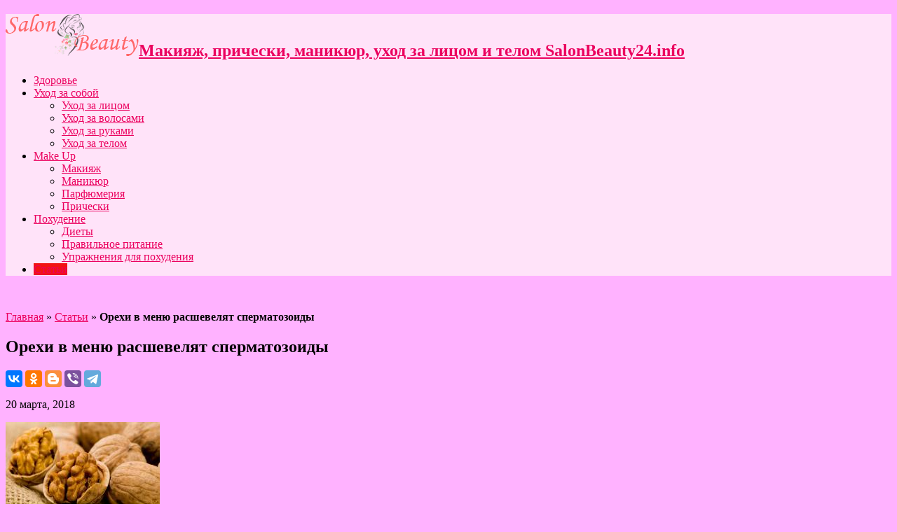

--- FILE ---
content_type: text/html; charset=UTF-8
request_url: https://salonbeauty24.info/orehi-v-menyu-rasshevelyat-spermatozoidy/
body_size: 9809
content:

<!DOCTYPE html>
<html lang="ru-RU" prefix="og: http://ogp.me/ns#">
<head>
<meta charset="UTF-8" />
<title>Орехи в меню расшевелят сперматозоиды | Макияж, прически, маникюр, уход за лицом и телом</title>
<link rel="profile" href="http://gmpg.org/xfn/11" />
<link rel="pingback" href="https://salonbeauty24.info/xmlrpc.php" />
<meta property="og:title" content="Орехи в меню расшевелят сперматозоиды"/>
<meta property="og:type" content="article"/>
<meta property="og:description" content="
 
Грецкие орехи положительно влияют на качество мужского семени. Если в
обзаведении потомством, вам..."/>
<meta property="og:url" content="https://salonbeauty24.info/orehi-v-menyu-rasshevelyat-spermatozoidy/"/>
<meta property="og:site_name" content="Макияж, прически, маникюр, уход за лицом и телом"/>
<meta property="og:image" content="https://salonbeauty24.info/wp-content/uploads/https://salonbeauty24.info/anna/orehi_v_menyu_rasshevelyat_spermatozoidi.jpeg" />

	<!-- This site is optimized with the Yoast SEO plugin v15.7 - https://yoast.com/wordpress/plugins/seo/ -->
	<meta name="robots" content="index, follow, max-snippet:-1, max-image-preview:large, max-video-preview:-1" />
	<link rel="canonical" href="https://salonbeauty24.info/orehi-v-menyu-rasshevelyat-spermatozoidy/" />
	<meta property="og:locale" content="ru_RU" />
	<meta property="og:type" content="article" />
	<meta property="og:title" content="Орехи в меню расшевелят сперматозоиды | Макияж, прически, маникюр, уход за лицом и телом" />
	<meta property="og:description" content="Грецкие орехи положительно влияют на качество мужского семени. Если в обзаведении потомством, вам мешает бесплодность мужа (ее вызывает недостаточно количество и плохое качество семени), появился шанс все исправить без медикаментозного вмешательства. Кормите благоверного орехами! «Некоторые очень несерьезно относятся к таким исследованиям и даже смеются над ними. Появляется все больше доказательств того, что диета мужчин влияет ..." />
	<meta property="og:url" content="https://salonbeauty24.info/orehi-v-menyu-rasshevelyat-spermatozoidy/" />
	<meta property="og:site_name" content="Макияж, прически, маникюр, уход за лицом и телом" />
	<meta property="article:published_time" content="2018-03-20T00:00:00+00:00" />
	<meta property="article:modified_time" content="2020-12-06T21:01:48+00:00" />
	<meta name="twitter:card" content="summary_large_image" />
	<meta name="twitter:image" content="https://salonbeauty24.info/wp-content/uploads/https://salonbeauty24.info/anna/orehi_v_menyu_rasshevelyat_spermatozoidi.jpeg" />
	<meta name="twitter:label1" content="Написано автором">
	<meta name="twitter:data1" content="Tatyana Luna">
	<script type="application/ld+json" class="yoast-schema-graph">{"@context":"https://schema.org","@graph":[{"@type":"WebSite","@id":"https://salonbeauty24.info/#website","url":"https://salonbeauty24.info/","name":"\u041c\u0430\u043a\u0438\u044f\u0436, \u043f\u0440\u0438\u0447\u0435\u0441\u043a\u0438, \u043c\u0430\u043d\u0438\u043a\u044e\u0440, \u0443\u0445\u043e\u0434 \u0437\u0430 \u043b\u0438\u0446\u043e\u043c \u0438 \u0442\u0435\u043b\u043e\u043c","description":"SalonBeauty24.info","publisher":{"@id":"https://salonbeauty24.info/#/schema/person/7b0ac895c5a07616e878c206095d358c"},"potentialAction":[{"@type":"SearchAction","target":"https://salonbeauty24.info/?s={search_term_string}","query-input":"required name=search_term_string"}],"inLanguage":"ru-RU"},{"@type":"ImageObject","@id":"https://salonbeauty24.info/orehi-v-menyu-rasshevelyat-spermatozoidy/#primaryimage","inLanguage":"ru-RU","url":"https://salonbeauty24.info/wp-content/uploads/https://salonbeauty24.info/anna/orehi_v_menyu_rasshevelyat_spermatozoidi.jpeg"},{"@type":"WebPage","@id":"https://salonbeauty24.info/orehi-v-menyu-rasshevelyat-spermatozoidy/#webpage","url":"https://salonbeauty24.info/orehi-v-menyu-rasshevelyat-spermatozoidy/","name":"\u041e\u0440\u0435\u0445\u0438 \u0432 \u043c\u0435\u043d\u044e \u0440\u0430\u0441\u0448\u0435\u0432\u0435\u043b\u044f\u0442 \u0441\u043f\u0435\u0440\u043c\u0430\u0442\u043e\u0437\u043e\u0438\u0434\u044b | \u041c\u0430\u043a\u0438\u044f\u0436, \u043f\u0440\u0438\u0447\u0435\u0441\u043a\u0438, \u043c\u0430\u043d\u0438\u043a\u044e\u0440, \u0443\u0445\u043e\u0434 \u0437\u0430 \u043b\u0438\u0446\u043e\u043c \u0438 \u0442\u0435\u043b\u043e\u043c","isPartOf":{"@id":"https://salonbeauty24.info/#website"},"primaryImageOfPage":{"@id":"https://salonbeauty24.info/orehi-v-menyu-rasshevelyat-spermatozoidy/#primaryimage"},"datePublished":"2018-03-20T00:00:00+00:00","dateModified":"2020-12-06T21:01:48+00:00","breadcrumb":{"@id":"https://salonbeauty24.info/orehi-v-menyu-rasshevelyat-spermatozoidy/#breadcrumb"},"inLanguage":"ru-RU","potentialAction":[{"@type":"ReadAction","target":["https://salonbeauty24.info/orehi-v-menyu-rasshevelyat-spermatozoidy/"]}]},{"@type":"BreadcrumbList","@id":"https://salonbeauty24.info/orehi-v-menyu-rasshevelyat-spermatozoidy/#breadcrumb","itemListElement":[{"@type":"ListItem","position":1,"item":{"@type":"WebPage","@id":"https://salonbeauty24.info/","url":"https://salonbeauty24.info/","name":"\u0413\u043b\u0430\u0432\u043d\u0430\u044f"}},{"@type":"ListItem","position":2,"item":{"@type":"WebPage","@id":"https://salonbeauty24.info/category/stati/","url":"https://salonbeauty24.info/category/stati/","name":"\u0421\u0442\u0430\u0442\u044c\u0438"}},{"@type":"ListItem","position":3,"item":{"@type":"WebPage","@id":"https://salonbeauty24.info/orehi-v-menyu-rasshevelyat-spermatozoidy/","url":"https://salonbeauty24.info/orehi-v-menyu-rasshevelyat-spermatozoidy/","name":"\u041e\u0440\u0435\u0445\u0438 \u0432 \u043c\u0435\u043d\u044e \u0440\u0430\u0441\u0448\u0435\u0432\u0435\u043b\u044f\u0442 \u0441\u043f\u0435\u0440\u043c\u0430\u0442\u043e\u0437\u043e\u0438\u0434\u044b"}}]},{"@type":"Article","@id":"https://salonbeauty24.info/orehi-v-menyu-rasshevelyat-spermatozoidy/#article","isPartOf":{"@id":"https://salonbeauty24.info/orehi-v-menyu-rasshevelyat-spermatozoidy/#webpage"},"author":{"@id":"https://salonbeauty24.info/#/schema/person/7b0ac895c5a07616e878c206095d358c"},"headline":"\u041e\u0440\u0435\u0445\u0438 \u0432 \u043c\u0435\u043d\u044e \u0440\u0430\u0441\u0448\u0435\u0432\u0435\u043b\u044f\u0442 \u0441\u043f\u0435\u0440\u043c\u0430\u0442\u043e\u0437\u043e\u0438\u0434\u044b","datePublished":"2018-03-20T00:00:00+00:00","dateModified":"2020-12-06T21:01:48+00:00","mainEntityOfPage":{"@id":"https://salonbeauty24.info/orehi-v-menyu-rasshevelyat-spermatozoidy/#webpage"},"commentCount":0,"publisher":{"@id":"https://salonbeauty24.info/#/schema/person/7b0ac895c5a07616e878c206095d358c"},"image":{"@id":"https://salonbeauty24.info/orehi-v-menyu-rasshevelyat-spermatozoidy/#primaryimage"},"articleSection":"\u0421\u0442\u0430\u0442\u044c\u0438","inLanguage":"ru-RU","potentialAction":[{"@type":"CommentAction","name":"Comment","target":["https://salonbeauty24.info/orehi-v-menyu-rasshevelyat-spermatozoidy/#respond"]}]},{"@type":["Person","Organization"],"@id":"https://salonbeauty24.info/#/schema/person/7b0ac895c5a07616e878c206095d358c","name":"Tatyana Luna","image":{"@type":"ImageObject","@id":"https://salonbeauty24.info/#personlogo","inLanguage":"ru-RU","url":"https://secure.gravatar.com/avatar/37f4224678acf1a38db42bf966183520?s=96&d=mm&r=g","caption":"Tatyana Luna"},"logo":{"@id":"https://salonbeauty24.info/#personlogo"}}]}</script>
	<!-- / Yoast SEO plugin. -->


<link rel='dns-prefetch' href='//fonts.googleapis.com' />
<link rel='dns-prefetch' href='//s.w.org' />
<link rel="alternate" type="application/rss+xml" title="Макияж, прически, маникюр, уход за лицом и телом &raquo; Лента" href="https://salonbeauty24.info/feed/" />
<link rel="alternate" type="application/rss+xml" title="Макияж, прически, маникюр, уход за лицом и телом &raquo; Лента комментариев" href="https://salonbeauty24.info/comments/feed/" />
<link rel="alternate" type="application/rss+xml" title="Макияж, прически, маникюр, уход за лицом и телом &raquo; Лента комментариев к &laquo;Орехи в меню расшевелят сперматозоиды&raquo;" href="https://salonbeauty24.info/orehi-v-menyu-rasshevelyat-spermatozoidy/feed/" />
		<script type="text/javascript">
			window._wpemojiSettings = {"baseUrl":"https:\/\/s.w.org\/images\/core\/emoji\/13.0.1\/72x72\/","ext":".png","svgUrl":"https:\/\/s.w.org\/images\/core\/emoji\/13.0.1\/svg\/","svgExt":".svg","source":{"concatemoji":"https:\/\/salonbeauty24.info\/wp-includes\/js\/wp-emoji-release.min.js?ver=5.6"}};
			!function(e,a,t){var r,n,o,i,p=a.createElement("canvas"),s=p.getContext&&p.getContext("2d");function c(e,t){var a=String.fromCharCode;s.clearRect(0,0,p.width,p.height),s.fillText(a.apply(this,e),0,0);var r=p.toDataURL();return s.clearRect(0,0,p.width,p.height),s.fillText(a.apply(this,t),0,0),r===p.toDataURL()}function l(e){if(!s||!s.fillText)return!1;switch(s.textBaseline="top",s.font="600 32px Arial",e){case"flag":return!c([127987,65039,8205,9895,65039],[127987,65039,8203,9895,65039])&&(!c([55356,56826,55356,56819],[55356,56826,8203,55356,56819])&&!c([55356,57332,56128,56423,56128,56418,56128,56421,56128,56430,56128,56423,56128,56447],[55356,57332,8203,56128,56423,8203,56128,56418,8203,56128,56421,8203,56128,56430,8203,56128,56423,8203,56128,56447]));case"emoji":return!c([55357,56424,8205,55356,57212],[55357,56424,8203,55356,57212])}return!1}function d(e){var t=a.createElement("script");t.src=e,t.defer=t.type="text/javascript",a.getElementsByTagName("head")[0].appendChild(t)}for(i=Array("flag","emoji"),t.supports={everything:!0,everythingExceptFlag:!0},o=0;o<i.length;o++)t.supports[i[o]]=l(i[o]),t.supports.everything=t.supports.everything&&t.supports[i[o]],"flag"!==i[o]&&(t.supports.everythingExceptFlag=t.supports.everythingExceptFlag&&t.supports[i[o]]);t.supports.everythingExceptFlag=t.supports.everythingExceptFlag&&!t.supports.flag,t.DOMReady=!1,t.readyCallback=function(){t.DOMReady=!0},t.supports.everything||(n=function(){t.readyCallback()},a.addEventListener?(a.addEventListener("DOMContentLoaded",n,!1),e.addEventListener("load",n,!1)):(e.attachEvent("onload",n),a.attachEvent("onreadystatechange",function(){"complete"===a.readyState&&t.readyCallback()})),(r=t.source||{}).concatemoji?d(r.concatemoji):r.wpemoji&&r.twemoji&&(d(r.twemoji),d(r.wpemoji)))}(window,document,window._wpemojiSettings);
		</script>
		<style type="text/css">
img.wp-smiley,
img.emoji {
	display: inline !important;
	border: none !important;
	box-shadow: none !important;
	height: 1em !important;
	width: 1em !important;
	margin: 0 .07em !important;
	vertical-align: -0.1em !important;
	background: none !important;
	padding: 0 !important;
}
</style>
	<link rel='stylesheet' id='wp-block-library-css'  href='https://salonbeauty24.info/wp-includes/css/dist/block-library/style.min.css?ver=5.6' type='text/css' media='all' />
<link rel='stylesheet' id='tie-style-css'  href='https://salonbeauty24.info/wp-content/themes/sahifa/style.css?ver=5.6' type='text/css' media='all' />
<link rel='stylesheet' id='Droid+Sans-css'  href='https://fonts.googleapis.com/css?family=Droid+Sans%3Aregular%2C700&#038;ver=5.6' type='text/css' media='all' />
<script type='text/javascript' src='https://salonbeauty24.info/wp-includes/js/jquery/jquery.min.js?ver=3.5.1' id='jquery-core-js'></script>
<script type='text/javascript' src='https://salonbeauty24.info/wp-includes/js/jquery/jquery-migrate.min.js?ver=3.3.2' id='jquery-migrate-js'></script>
<link rel="https://api.w.org/" href="https://salonbeauty24.info/wp-json/" /><link rel="alternate" type="application/json" href="https://salonbeauty24.info/wp-json/wp/v2/posts/3330" /><link rel="EditURI" type="application/rsd+xml" title="RSD" href="https://salonbeauty24.info/xmlrpc.php?rsd" />
<link rel="wlwmanifest" type="application/wlwmanifest+xml" href="https://salonbeauty24.info/wp-includes/wlwmanifest.xml" /> 
<meta name="generator" content="WordPress 5.6" />
<link rel="alternate" type="application/json+oembed" href="https://salonbeauty24.info/wp-json/oembed/1.0/embed?url=https%3A%2F%2Fsalonbeauty24.info%2Forehi-v-menyu-rasshevelyat-spermatozoidy%2F" />
<link rel="alternate" type="text/xml+oembed" href="https://salonbeauty24.info/wp-json/oembed/1.0/embed?url=https%3A%2F%2Fsalonbeauty24.info%2Forehi-v-menyu-rasshevelyat-spermatozoidy%2F&#038;format=xml" />
<link rel="shortcut icon" href="http://salonbeauty24.info/wp-content/uploads/2019/05/favicon-2.ico" title="Favicon" />	
<!--[if IE]>
<script type="text/javascript">jQuery(document).ready(function (){ jQuery(".menu-item").has("ul").children("a").attr("aria-haspopup", "true");});</script>
<![endif]-->	
<!--[if lt IE 9]>
<script src="https://salonbeauty24.info/wp-content/themes/sahifa/js/html5.js"></script>
<script src="https://salonbeauty24.info/wp-content/themes/sahifa/js/selectivizr-min.js"></script>
<![endif]-->
<!--[if IE 9]>
<link rel="stylesheet" type="text/css" media="all" href="https://salonbeauty24.info/wp-content/themes/sahifa/css/ie9.css" />
<![endif]-->
<!--[if IE 8]>
<link rel="stylesheet" type="text/css" media="all" href="https://salonbeauty24.info/wp-content/themes/sahifa/css/ie8.css" />
<![endif]-->
<!--[if IE 7]>
<link rel="stylesheet" type="text/css" media="all" href="https://salonbeauty24.info/wp-content/themes/sahifa/css/ie7.css" />
<![endif]-->
<script type='text/javascript'>
	/* <![CDATA[ */
	var tievar = {'go_to' : 'Перейти...'};
	var tie = {"ajaxurl":"https://salonbeauty24.info/wp-admin/admin-ajax.php" , "your_rating":"Ваша оценка:"};
	/* ]]> */
</script>
<meta name="viewport" content="width=device-width, initial-scale=1, maximum-scale=1, user-scalable=no" />

<style type="text/css" media="screen"> 
	#main-nav,.cat-box-content,#sidebar .widget-container,.post-listing {border-bottom-color: #ef3636;}
	.search-block .search-button,
	#topcontrol,
	#main-nav ul li.current-menu-item a,
	#main-nav ul li.current-menu-item a:hover,
	#main-nav ul li.current-menu-parent a,
	#main-nav ul li.current-menu-parent a:hover,
	#main-nav ul li.current-page-ancestor a,
	#main-nav ul li.current-page-ancestor a:hover,
	.pagination span.current,
	.share-post span.share-text,
	.flex-control-paging li a.flex-active,
	.ei-slider-thumbs li.ei-slider-element,
	.review-percentage .review-item span span,.review-final-score ,
	.woocommerce span.onsale, .woocommerce-page span.onsale ,
	.woocommerce .widget_price_filter .ui-slider .ui-slider-handle, .woocommerce-page .widget_price_filter .ui-slider .ui-slider-handle  {
		background-color:#ef3636 !important;
	}
	::-webkit-scrollbar-thumb{background-color:#ef3636 !important;}
	footer#theme-footer, .top-nav, .top-nav ul li.current-menu-item:after,#main-nav ul li.mega-menu .mega-menu-block, #main-nav ul ul {border-top-color: #ef3636;}
	.search-block:after {border-right-color:#ef3636;}
	#main-nav ul > li.parent-list:hover > a:after{border-color:transparent transparent #ef3636;}

body {
 background-color: #ffb2ff !important;  background-image : url(https://salonbeauty24.info/wp-content/themes/sahifa/images/patterns/body-bg4.png);background-position: top center;
}
		#main-nav,.cat-box-content,#sidebar .widget-container,.post-listing {border-bottom-color: #f21313;}
	.search-block .search-button,
	#topcontrol,
	#main-nav ul li.current-menu-item a,
	#main-nav ul li.current-menu-item a:hover,
	#main-nav ul li.current-menu-parent a,
	#main-nav ul li.current-menu-parent a:hover,
	#main-nav ul li.current-page-ancestor a,
	#main-nav ul li.current-page-ancestor a:hover,
	.pagination span.current,
	.share-post span.share-text,
	.flex-control-paging li a.flex-active,
	.ei-slider-thumbs li.ei-slider-element,
	.review-percentage .review-item span span,.review-final-score ,
	.woocommerce span.onsale, .woocommerce-page span.onsale ,
	.woocommerce .widget_price_filter .ui-slider .ui-slider-handle, .woocommerce-page .widget_price_filter .ui-slider .ui-slider-handle  {
		background-color:#f21313 !important;
	}
	::-webkit-scrollbar-thumb{background-color:#f21313 !important;}
	footer#theme-footer, .top-nav, .top-nav ul li.current-menu-item:after,#main-nav ul li.mega-menu .mega-menu-block, #main-nav ul ul {border-top-color: #f21313;}
	.search-block:after {border-right-color:#f21313;}
	#main-nav ul > li.parent-list:hover > a:after{border-color:transparent transparent #f21313;}
a {
	color: #eb005e;	}
header#theme-header {background:#ffe3f9      !important;}

</style> 
<!-- Google tag (gtag.js) -->
<script async src="https://www.googletagmanager.com/gtag/js?id=G-FBKVDN9B3D"></script>
<script>
  window.dataLayer = window.dataLayer || [];
  function gtag(){dataLayer.push(arguments);}
  gtag('js', new Date());

  gtag('config', 'G-FBKVDN9B3D');
</script>
<link rel="icon" href="https://salonbeauty24.info/wp-content/uploads/2019/05/favicon.ico" sizes="32x32" />
<link rel="icon" href="https://salonbeauty24.info/wp-content/uploads/2019/05/favicon.ico" sizes="192x192" />
<link rel="apple-touch-icon" href="https://salonbeauty24.info/wp-content/uploads/2019/05/favicon.ico" />
<meta name="msapplication-TileImage" content="https://salonbeauty24.info/wp-content/uploads/2019/05/favicon.ico" />
</head>
<body id="top" class="post-template-default single single-post postid-3330 single-format-standard">
	<div class="background-cover"></div>
			<header id="theme-header" class="theme-header">
			
		<div class="header-content">
			<div class="logo">
			<h2>								<a title="Макияж, прически, маникюр, уход за лицом и телом" href="https://salonbeauty24.info/">
					<img src="http://salonbeauty24.info/wp-content/uploads/2019/05/logo.png" alt="Макияж, прически, маникюр, уход за лицом и телом" /><strong>Макияж, прически, маникюр, уход за лицом и телом SalonBeauty24.info</strong>
				</a>
			</h2>			</div><!-- .logo /-->
						<div class="clear"></div>
		</div>	
													<nav id="main-nav">
				<div class="container">
					<div class="main-menu"><ul id="menu-header-menu" class="menu"><li id="menu-item-861" class="menu-item  menu-item-type-taxonomy  menu-item-object-category"><a href="https://salonbeauty24.info/category/zdorove/">Здоровье</a></li>
<li id="menu-item-862" class="menu-item  menu-item-type-taxonomy  menu-item-object-category  menu-item-has-children"><a href="https://salonbeauty24.info/category/uhod-za-soboj/">Уход за собой</a>
<ul class="sub-menu">
	<li id="menu-item-863" class="menu-item  menu-item-type-taxonomy  menu-item-object-category"><a href="https://salonbeauty24.info/category/uhod-za-soboj/uhod-za-litsom/">Уход за лицом</a></li>
	<li id="menu-item-864" class="menu-item  menu-item-type-taxonomy  menu-item-object-category"><a href="https://salonbeauty24.info/category/uhod-za-soboj/uhod-za-volosami/">Уход за волосами</a></li>
	<li id="menu-item-2777" class="menu-item  menu-item-type-taxonomy  menu-item-object-category"><a href="https://salonbeauty24.info/category/uhod-za-soboj/uhod-za-rukami/">Уход за руками</a></li>
	<li id="menu-item-865" class="menu-item  menu-item-type-taxonomy  menu-item-object-category"><a href="https://salonbeauty24.info/category/uhod-za-soboj/uhod-za-telom/">Уход за телом</a></li>
</ul> <!--End Sub Menu-->
</li>
<li id="menu-item-1642" class="menu-item  menu-item-type-taxonomy  menu-item-object-category  menu-item-has-children"><a href="https://salonbeauty24.info/category/makeup/">Make Up</a>
<ul class="sub-menu">
	<li id="menu-item-1643" class="menu-item  menu-item-type-taxonomy  menu-item-object-category"><a href="https://salonbeauty24.info/category/makeup/makiyaj-makeup/">Макияж</a></li>
	<li id="menu-item-867" class="menu-item  menu-item-type-taxonomy  menu-item-object-category"><a href="https://salonbeauty24.info/category/makeup/manikyur/">Маникюр</a></li>
	<li id="menu-item-1645" class="menu-item  menu-item-type-taxonomy  menu-item-object-category"><a href="https://salonbeauty24.info/category/makeup/parfyumeriya/">Парфюмерия</a></li>
	<li id="menu-item-1646" class="menu-item  menu-item-type-taxonomy  menu-item-object-category"><a href="https://salonbeauty24.info/category/makeup/prichesky/">Прически</a></li>
</ul> <!--End Sub Menu-->
</li>
<li id="menu-item-1647" class="menu-item  menu-item-type-taxonomy  menu-item-object-category  menu-item-has-children"><a href="https://salonbeauty24.info/category/pohudenie/">Похудение</a>
<ul class="sub-menu">
	<li id="menu-item-1648" class="menu-item  menu-item-type-taxonomy  menu-item-object-category"><a href="https://salonbeauty24.info/category/pohudenie/diety/">Диеты</a></li>
	<li id="menu-item-1649" class="menu-item  menu-item-type-taxonomy  menu-item-object-category"><a href="https://salonbeauty24.info/category/pohudenie/pravilnoe-pitanie/">Правильное питание</a></li>
	<li id="menu-item-1650" class="menu-item  menu-item-type-taxonomy  menu-item-object-category"><a href="https://salonbeauty24.info/category/pohudenie/uprazhneniya-dlya-pohudeniya/">Упражнения для похудения</a></li>
</ul> <!--End Sub Menu-->
</li>
<li id="menu-item-6059" class="menu-item  menu-item-type-taxonomy  menu-item-object-category  current-post-ancestor  current-menu-parent  current-post-parent"><a href="https://salonbeauty24.info/category/stati/">Статьи</a></li>
</ul></div>									</div>
			</nav><!-- .main-nav /-->
					</header><!-- #header /-->
	
		
	<div id="main-content" class="container">
	    
	    <!--LiveInternet counter--><script type="text/javascript">
document.write('<a href="//www.liveinternet.ru/click" '+
'target="_blank"><img src="//counter.yadro.ru/hit?t52.6;r'+
escape(document.referrer)+((typeof(screen)=='undefined')?'':
';s'+screen.width+'*'+screen.height+'*'+(screen.colorDepth?
screen.colorDepth:screen.pixelDepth))+';u'+escape(document.URL)+
';h'+escape(document.title.substring(0,150))+';'+Math.random()+
'" alt="" title="LiveInternet: показано число просмотров и'+
' посетителей за 24 часа" '+
'border="0" width="0" height="0"><\/a>')
</script><!--/LiveInternet-->


<!-- Yandex.Metrika counter -->
<script type="text/javascript" >
   (function(m,e,t,r,i,k,a){m[i]=m[i]||function(){(m[i].a=m[i].a||[]).push(arguments)};
   m[i].l=1*new Date();k=e.createElement(t),a=e.getElementsByTagName(t)[0],k.async=1,k.src=r,a.parentNode.insertBefore(k,a)})
   (window, document, "script", "https://mc.yandex.ru/metrika/tag.js", "ym");

   ym(34890680, "init", {
        clickmap:true,
        trackLinks:true,
        accurateTrackBounce:true
   });
</script>
<noscript><div><img src="https://mc.yandex.ru/watch/34890680" style="position:absolute; left:-9999px;" alt="" /></div></noscript>
<!-- /Yandex.Metrika counter -->



	<div class="content">
				
					<p id="breadcrumbs"><span><span><a href="https://salonbeauty24.info/">Главная</a> » <span><a href="https://salonbeauty24.info/category/stati/">Статьи</a> » <strong class="breadcrumb_last" aria-current="page">Орехи в меню расшевелят сперматозоиды</strong></span></span></span></p>

		
				
			
						
		<article class="post-listing post-3330 post type-post status-publish format-standard has-post-thumbnail hentry category-stati">
			
			<div class="post-inner">
				<h1 class="name post-title entry-title" itemprop="itemReviewed" itemscope itemtype="http://schema.org/Thing"><span itemprop="name">Орехи в меню расшевелят сперматозоиды</span></h1>

			<script src="https://yastatic.net/es5-shims/0.0.2/es5-shims.min.js"></script>
<script src="https://yastatic.net/share2/share.js"></script>
<div class="ya-share2" data-services="collections,vkontakte,facebook,odnoklassniki,blogger,viber,telegram"></div>
			
						
<p class="post-meta">
	
		
	<span>20 марта, 2018</span>	
	
</p>
<div class="clear"></div>

				<div class="entry">
										
					<p><img src="https://salonbeauty24.info/anna/orehi_v_menyu_rasshevelyat_spermatozoidi.jpeg"   alt="" title="" /></p>
<p  style="margin: 0cm 0cm 10pt; text-align: justify;">
<p  style="margin: 0cm 0cm 10pt; text-align: justify;">Грецкие орехи положительно влияют на качество мужского семени. Если в<br />
обзаведении потомством, вам мешает бесплодность мужа (ее вызывает недостаточно<br />
количество и плохое качество семени), появился шанс все исправить без<br />
медикаментозного вмешательства. Кормите благоверного орехами!</p>
<p  style="margin: 0cm 0cm 10pt; text-align: justify;">
<p  style="margin: 0cm 0cm 10pt; text-align: justify;"> «Некоторые очень несерьезно<br />
относятся к таким исследованиям и даже смеются над ними. Появляется все больше<br />
доказательств того, что диета мужчин влияет на качество и количество<br />
произведенного семени», &#8212; говорит Алан Пэйси, старший преподаватель андрологии<br />
в Университете в Шеффилде.</p>
<p  style="margin: 0cm 0cm 10pt; text-align: justify;">
<p  style="margin: 0cm 0cm 10pt; text-align: justify;"> Проведенные учеными исследования<br />
доказали, что обнаруженные в орехах жирные кислоты способствуют воспроизведению<br />
качественного семени. У мужчин 12 дней добавлявших к своему рациону грецкие<br />
орехи, движение и жизнеспособность сперматозоидов значительно улучшились.</p>
<p  style="margin: 0cm 0cm 10pt; text-align: justify;">
<p  style="margin: 0cm 0cm 10pt; text-align: justify;">http://hochu.ua</p>
<p  style="margin: 0cm 0cm 10pt; text-align: justify;">
										
					
									</div><!-- .entry /-->
				
		
				
								<span style="display:none" class="updated">2018-03-20</span>
								<div style="display:none" class="vcard author" itemprop="author" itemscope itemtype="http://schema.org/Person"><strong class="fn" itemprop="name"><a href="https://salonbeauty24.info/author/tatyana-luna/" title="Записи Tatyana Luna" rel="author">Tatyana Luna</a></strong></div>
								
				<div class="share-post">
	<span class="share-text">Поделиться !</span>
	<script>
	window.___gcfg = {lang: 'en-US'};
	(function(w, d, s) {
	  function go(){
		var js, fjs = d.getElementsByTagName(s)[0], load = function(url, id) {
		  if (d.getElementById(id)) {return;}
		  js = d.createElement(s); js.src = url; js.id = id;
		  fjs.parentNode.insertBefore(js, fjs);
		};
		load('//connect.facebook.net/en/all.js#xfbml=1', 'fbjssdk');
		load('https://apis.google.com/js/plusone.js', 'gplus1js');
		load('//platform.twitter.com/widgets.js', 'tweetjs');
	  }
	  if (w.addEventListener) { w.addEventListener("load", go, false); }
	  else if (w.attachEvent) { w.attachEvent("onload",go); }
	}(window, document, 'script'));
	</script>
	<ul>			
			<li><a href="https://twitter.com/share" class="twitter-share-button" data-url="https://salonbeauty24.info/orehi-v-menyu-rasshevelyat-spermatozoidy/" data-text="Орехи в меню расшевелят сперматозоиды" data-via="" data-lang="en">tweet</a></li>
				<li>
			<div class="fb-like" data-href="https://salonbeauty24.info/orehi-v-menyu-rasshevelyat-spermatozoidy/" data-send="false" data-layout="button_count" data-width="90" data-show-faces="false"></div>
		</li>
				<li style="width:80px;"><div class="g-plusone" data-size="medium" data-href="https://salonbeauty24.info/orehi-v-menyu-rasshevelyat-spermatozoidy/"></div>
		</li>
						<li style="width:80px;"><script type="text/javascript" src="http://assets.pinterest.com/js/pinit.js"></script><a href="http://pinterest.com/pin/create/button/?url=https://salonbeauty24.info/orehi-v-menyu-rasshevelyat-spermatozoidy/&amp;media=https://salonbeauty24.info/wp-content/uploads/https://salonbeauty24.info/anna/orehi_v_menyu_rasshevelyat_spermatozoidi.jpeg" class="pin-it-button" count-layout="horizontal"><img border="0" src="http://assets.pinterest.com/images/PinExt.png" title="Pin It" /></a></li>
		</ul>
	<div class="clear"></div>
</div> <!-- .share-post -->
			</div><!-- .post-inner -->
		</article><!-- .post-listing -->
		
		
		<div class="e3lan-post">				</div>		
				
		
						
		<div class="post-navigation">
			<div class="post-previous"><a href="https://salonbeauty24.info/kak-ohladit-kvartiru-v-zharu-bez-konditsionera-4-prostyh-sposoba/" rel="prev"><span>Предыдущие: </span> Как охладить квартиру в жару без кондиционера: 4 простых способа</a></div>
			<div class="post-next"><a href="https://salonbeauty24.info/kosmetika-svr-potryasayushhij-uhod-za-problemnoj-kozhej/" rel="next"><span>Следующие:</span> Косметика SVR – потрясающий уход за проблемной кожей</a></div>
		</div><!-- .post-navigation -->
			
			<section id="related_posts">
		<div class="block-head">
			<h3>Статьи по теме </h3><div class="stripe-line"></div>
		</div>
		<div class="post-listing">
						<div class="related-item">
							
				<h3><a href="https://salonbeauty24.info/yak-znajti-nove-kolo-spilkuvannya-pislya-likuvannya-vid-alkogolizmu/" title="Постоянная ссылка Як знайти нове коло спілкування після лікування від алкоголізму?" rel="bookmark">Як знайти нове коло спілкування після лікування від алкоголізму?</a></h3>
				<p class="post-meta"><span>16 января, 2026</span></p>
			</div>
						<div class="related-item">
							
				<h3><a href="https://salonbeauty24.info/estetika-stussy-dlya-ofisnih-budniv/" title="Постоянная ссылка Естетика Stüssy для офісних буднів" rel="bookmark">Естетика Stüssy для офісних буднів</a></h3>
				<p class="post-meta"><span>12 января, 2026</span></p>
			</div>
						<div class="related-item">
							
				<h3><a href="https://salonbeauty24.info/kto-uzhe-rabotaet-s-betatransfer-realnye-istorii-uspeha-v-nutra-gemblinge-dejtinge-i-servisah/" title="Постоянная ссылка Кто уже работает с BetaTransfer: реальные истории успеха в нутра, гемблинге, дейтинге и сервисах" rel="bookmark">Кто уже работает с BetaTransfer: реальные истории успеха в нутра, гемблинге, дейтинге и сервисах</a></h3>
				<p class="post-meta"><span>31 декабря, 2025</span></p>
			</div>
						<div class="clear"></div>
		</div>
	</section>
	
		
				<div id="comments">



	<div id="respond" class="comment-respond">
		<h3 id="reply-title" class="comment-reply-title">Оставить комментарий <small><a rel="nofollow" id="cancel-comment-reply-link" href="/orehi-v-menyu-rasshevelyat-spermatozoidy/#respond" style="display:none;">Отменить комментарий</a></small></h3><form action="https://salonbeauty24.info/wp-comments-post.php" method="post" id="commentform" class="comment-form"><p class="comment-notes">Ваш email не будет опубликован.Необходимы поля отмечены <span class="required">*</span></p><p class="comment-form-comment"><label for="comment">Комментарий</label> <textarea id="comment" name="comment" cols="45" rows="8" maxlength="65525" required="required"></textarea></p><p class="comment-form-author"><label for="author">Имя</label> <span class="required">*</span><input id="author" name="author" type="text" value="" size="30" aria-required='true' /></p>
<p class="comment-form-email"><label for="email">Email</label> <span class="required">*</span><input id="email" name="email" type="text" value="" size="30" aria-required='true' /></p>
<p class="comment-form-url"><label for="url">Website</label><input id="url" name="url" type="text" value="" size="30" /></p>
<p class="comment-form-cookies-consent"><input id="wp-comment-cookies-consent" name="wp-comment-cookies-consent" type="checkbox" value="yes" /> <label for="wp-comment-cookies-consent">Сохранить моё имя, email и адрес сайта в этом браузере для последующих моих комментариев.</label></p>
<p class="form-submit"><input name="submit" type="submit" id="submit" class="submit" value="Опубликовать комментарий" /> <input type='hidden' name='comment_post_ID' value='3330' id='comment_post_ID' />
<input type='hidden' name='comment_parent' id='comment_parent' value='0' />
</p></form>	</div><!-- #respond -->
	
</div><!-- #comments -->
	
	</div><!-- .content -->
<aside id="sidebar">
	<div class="search-widget">
		<form method="get" id="searchform" action="https://salonbeauty24.info/">
			<input type="text" id="s" name="s" value="для поиска введите текст и нажмите ВВОД" onfocus="if (this.value == 'для поиска введите текст и нажмите ВВОД') {this.value = '';}" onblur="if (this.value == '') {this.value = 'для поиска введите текст и нажмите ВВОД';}"  />
		</form>
	</div><!-- .search-widget /-->		
<div id="video-widget-2" class="widget video-widget"><div class="widget-top"><h4>Лучшее Видео		</h4><div class="stripe-line"></div></div>
						<div class="widget-container">		
					<iframe width="100%" height="210" src="http://www.youtube.com/embed/G1ThZKTruUY?rel=0&wmode=opaque" frameborder="0" allowfullscreen></iframe>
				
		
		
	</div></div><!-- .widget /-->
		<div id="recent-posts-2" class="widget widget_recent_entries">
		<div class="widget-top"><h4>Свежие записи</h4><div class="stripe-line"></div></div>
						<div class="widget-container">
		<ul>
											<li>
					<a href="https://salonbeauty24.info/yak-znajti-nove-kolo-spilkuvannya-pislya-likuvannya-vid-alkogolizmu/">Як знайти нове коло спілкування після лікування від алкоголізму?</a>
									</li>
											<li>
					<a href="https://salonbeauty24.info/estetika-stussy-dlya-ofisnih-budniv/">Естетика Stüssy для офісних буднів</a>
									</li>
											<li>
					<a href="https://salonbeauty24.info/kto-uzhe-rabotaet-s-betatransfer-realnye-istorii-uspeha-v-nutra-gemblinge-dejtinge-i-servisah/">Кто уже работает с BetaTransfer: реальные истории успеха в нутра, гемблинге, дейтинге и сервисах</a>
									</li>
											<li>
					<a href="https://salonbeauty24.info/anatomiya-zolotoj-podveski/">Анатомия золотой подвески</a>
									</li>
											<li>
					<a href="https://salonbeauty24.info/krasota-i-molodost-kak-osoznannaya-investitsiya/">Красота и молодость как осознанная инвестиция</a>
									</li>
					</ul>

		</div></div><!-- .widget /--></aside>	<div class="clear"></div>
</div><!-- .container /-->

<footer id="theme-footer">
	<div id="footer-widget-area" class="footer-3c">

	
	

	
		
	</div><!-- #footer-widget-area -->
	<div class="clear"></div>
</footer><!-- .Footer /-->
				
<div class="clear"></div>
<div class="footer-bottom">
	<div class="container">
		<div class="alignright">
					</div>
				
		<div class="alignleft">
					</div>
		<div class="clear"></div>
	</div><!-- .Container -->
</div><!-- .Footer bottom -->
<div id="fb-root"></div>
<script type='text/javascript' src='https://salonbeauty24.info/wp-content/themes/sahifa/js/tie-scripts.js?ver=5.6' id='tie-scripts-js'></script>
<script type='text/javascript' src='https://salonbeauty24.info/wp-includes/js/comment-reply.min.js?ver=5.6' id='comment-reply-js'></script>
<script type='text/javascript' src='https://salonbeauty24.info/wp-includes/js/wp-embed.min.js?ver=5.6' id='wp-embed-js'></script>
</body>
</html>

--- FILE ---
content_type: text/html; charset=utf-8
request_url: https://accounts.google.com/o/oauth2/postmessageRelay?parent=https%3A%2F%2Fsalonbeauty24.info&jsh=m%3B%2F_%2Fscs%2Fabc-static%2F_%2Fjs%2Fk%3Dgapi.lb.en.2kN9-TZiXrM.O%2Fd%3D1%2Frs%3DAHpOoo_B4hu0FeWRuWHfxnZ3V0WubwN7Qw%2Fm%3D__features__
body_size: 163
content:
<!DOCTYPE html><html><head><title></title><meta http-equiv="content-type" content="text/html; charset=utf-8"><meta http-equiv="X-UA-Compatible" content="IE=edge"><meta name="viewport" content="width=device-width, initial-scale=1, minimum-scale=1, maximum-scale=1, user-scalable=0"><script src='https://ssl.gstatic.com/accounts/o/2580342461-postmessagerelay.js' nonce="ODE9IbGS7dNr17vSU9b_JQ"></script></head><body><script type="text/javascript" src="https://apis.google.com/js/rpc:shindig_random.js?onload=init" nonce="ODE9IbGS7dNr17vSU9b_JQ"></script></body></html>